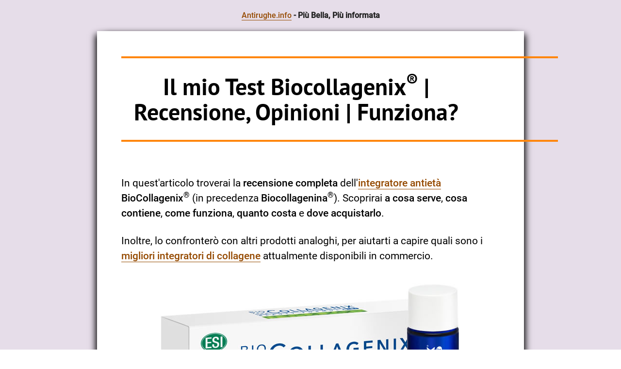

--- FILE ---
content_type: text/html; charset=UTF-8
request_url: https://antirughe.info/integratori-antirughe/biocollagenina.html
body_size: 16719
content:
<!doctype html><html lang="it-IT"><head><meta charset="utf-8"><title>Il mio Test Biocollagenix ® | Recensione, Opinioni | Funziona?</title><meta name="description" content="" /><meta name="viewport" content="width=device-width"><link rel="shortcut icon" href="/favicon/favicon.ico" type="image/x-icon" /><link rel="apple-touch-icon" sizes="57x57" href="/favicon/apple-touch-icon-57x57.png"><link rel="apple-touch-icon" sizes="60x60" href="/favicon/apple-touch-icon-60x60.png"><link rel="apple-touch-icon" sizes="72x72" href="/favicon/apple-touch-icon-72x72.png"><link rel="apple-touch-icon" sizes="76x76" href="/favicon/apple-touch-icon-76x76.png"><link rel="apple-touch-icon" sizes="114x114" href="/favicon/apple-touch-icon-114x114.png"><link rel="apple-touch-icon" sizes="120x120" href="/favicon/apple-touch-icon-120x120.png"><link rel="apple-touch-icon" sizes="144x144" href="/favicon/apple-touch-icon-144x144.png"><link rel="apple-touch-icon" sizes="152x152" href="/favicon/apple-touch-icon-152x152.png"><link rel="apple-touch-icon" sizes="180x180" href="/favicon/apple-touch-icon-180x180.png"><link rel="icon" type="image/png" href="/favicon/favicon-16x16.png" sizes="16x16"><link rel="icon" type="image/png" href="/favicon/favicon-32x32.png" sizes="32x32"><link rel="icon" type="image/png" href="/favicon/favicon-96x96.png" sizes="96x96"><link rel="icon" type="image/png" href="/favicon/android-chrome-192x192.png" sizes="192x192"><meta name="msapplication-square70x70logo" content="/smalltile.png" /><meta name="msapplication-square150x150logo" content="/mediumtile.png" /><meta name="msapplication-wide310x150logo" content="/widetile.png" /><meta name="msapplication-square310x310logo" content="/largetile.png" /><link rel="preload" as="font" href="/fonts/pt-sans-v12-latin-700.woff2" type="font/woff2" crossorigin="anonymous"><link rel="preload" as="font" href="/fonts/roboto-v20-latin-regular.woff2" type="font/woff2" crossorigin="anonymous"><link rel="preload" as="font" href="/fonts/roboto-v20-latin-500.woff2" type="font/woff2" crossorigin="anonymous"><style>@font-face{font-family:'PT Sans';font-style:normal;font-weight:700;font-display:swap;src:url(/fonts/pt-sans-v12-latin-700.woff2) format('woff2'),url(/fonts/pt-sans-v12-latin-700.woff) format('woff'),url(/fonts/pt-sans-v12-latin-700.eot);src:local(''),url(/fonts/pt-sans-v12-latin-700.eot?#iefix) format('embedded-opentype'),url(/fonts/pt-sans-v12-latin-700.ttf) format('truetype'),url(/fonts/pt-sans-v12-latin-700.svg#PTSans) format('svg')}@font-face{font-family:Roboto;font-style:normal;font-weight:400;font-display:swap;src:url(/fonts/roboto-v20-latin-regular.woff2) format('woff2'),url(/fonts/roboto-v20-latin-regular.woff) format('woff'),url(/fonts/roboto-v20-latin-regular.eot);src:local(''),url(/fonts/roboto-v20-latin-regular.eot?#iefix) format('embedded-opentype'),url(/fonts/roboto-v20-latin-regular.ttf) format('truetype'),url(/fonts/roboto-v20-latin-regular.svg#Roboto) format('svg')}@font-face{font-family:Roboto;font-style:italic;font-weight:400;font-display:swap;src:url(/fonts/roboto-v20-latin-italic.woff2) format('woff2'),url(/fonts/roboto-v20-latin-italic.woff) format('woff'),url(/fonts/roboto-v20-latin-italic.eot);src:local(''),url(/fonts/roboto-v20-latin-italic.eot?#iefix) format('embedded-opentype'),url(/fonts/roboto-v20-latin-italic.ttf) format('truetype'),url(/fonts/roboto-v20-latin-italic.svg#Roboto) format('svg')}@font-face{font-family:Roboto;font-style:normal;font-weight:500;font-display:swap;src:url(/fonts/roboto-v20-latin-500.woff2) format('woff2'),url(/fonts/roboto-v20-latin-500.woff) format('woff'),url(/fonts/roboto-v20-latin-500.eot);src:local(''),url(/fonts/roboto-v20-latin-500.eot?#iefix) format('embedded-opentype'),url(/fonts/roboto-v20-latin-500.ttf) format('truetype'),url(/fonts/roboto-v20-latin-500.svg#Roboto) format('svg')}@font-face{font-family:Roboto;font-style:italic;font-weight:500;font-display:swap;src:url(/fonts/roboto-v20-latin-500italic.woff2) format('woff2'),url(/fonts/roboto-v20-latin-500italic.woff) format('woff'),url(/fonts/roboto-v20-latin-500italic.eot);src:local(''),url(/fonts/roboto-v20-latin-500italic.eot?#iefix) format('embedded-opentype'),url(/fonts/roboto-v20-latin-500italic.ttf) format('truetype'),url(/fonts/roboto-v20-latin-500italic.svg#Roboto) format('svg')}
a,abbr,acronym,address,applet,article,aside,audio,b,big,blockquote,body,canvas,caption,center,cite,code,dd,del,details,dfn,div,dl,dt,em,embed,fieldset,figcaption,figure,footer,form,h1,h2,h3,h4,h5,h6,header,hgroup,html,i,iframe,img,ins,kbd,label,legend,li,mark,menu,nav,object,ol,output,p,pre,q,ruby,s,samp,section,small,span,strike,strong,sub,summary,sup,table,tbody,td,tfoot,th,thead,time,tr,tt,u,ul,var,video{margin:0;padding:0;border:0;font-size:100%;font:inherit;vertical-align:baseline}article,aside,details,figcaption,figure,footer,header,hgroup,menu,nav,section{display:block}figcaption{text-align:center;font-size:90%;font-style:italic}body{line-height:1}ol,ul{list-style:none}blockquote,q{quotes:none}blockquote:after,blockquote:before,q:after,q:before{content:'';content:none}.clear{clear:both}body{font-family:Roboto,sans-serif;font-size:21px;line-height:1.5}h1,h2,h3,h4,h5,h6{font-family:'PT Sans',Arial;font-weight:700;padding:30px 0 2px;margin-top:12px;line-height:1.1}h1{font-size:48px;padding:32px 0;border-bottom:#ff860d 4px solid;border-top:#ff860d 4px solid;margin-bottom:70px;width:750px; text-align:center;}h2{font-size:38px;display:inline-block; color:#222}h3{font-size:28px; color:#222} div.evidenza h3+p,div.evidenza h4+p{margin-top:0} div.evidenza h2:first-child,div.evidenza h3:first-child,div.evidenza h4:first-child{padding: 0 0 40px 0;}h2+h3{margin-top:0;}h4{font-size:25px; color:#222}h5{font-size:23px; color:#222}p{display:block;margin:26px 0}br{display:block;margin:30px 0;line-height:50px;content:""} li br{margin:8px 0;line-height:8px;content:""}#container{width:100%;margin:0 auto;overflow:hidden; background-image: linear-gradient(to top, #fdcbf1 0%, #fdcbf1 1%, #e6dee9 100%);}#content{width:780px;margin:20px auto; padding:40px 50px; background-color:#FFF; -webkit-box-shadow: -10px 0px 13px -7px #000000, 10px 0px 13px -7px #000000, 5px 5px 15px 5px rgba(0,0,0,0);
box-shadow: -10px 0px 13px -7px #000000, 10px 0px 13px -7px #000000, 5px 5px 15px 5px rgba(0,0,0,0);}#side{width:360px;float:left}#footer{border-top:#ff860d 4px solid;padding:10px 40px; background:#FFF}.ball{background:#ffb973;height:460px;width:460px;border-radius:50%;display:block;text-align:center;margin:-26px 0 44px -60px;color:#222;font-family:'PT Sans',Arial;font-weight:700;line-height:1.1;position:relative}.ball p{font-size:48px;padding:100px 0 0}.ball a {color:#222;}.ball span{text-transform:uppercase;font-size:24px}section[class*=dv]:before,section[class^=dv]:before{background:#ffb973;height:60px;width:60px;border-radius:50%;display:inline-block;text-align:center;margin:0 18px 8px -80px;line-height:2.8;font-weight:700;font-size:20px}.lst.dv1:before{content:'1'}.lst.dv2:before{content:'2'}.lst.dv3:before{content:'3'}.lst.dv4:before{content:'4'}.lst.dv5:before{content:'5'}.lst.dv6:before{content:'6'}.lst.dv7:before{content:'7'}.lst.dv8:before{content:'8'}.lst.dv9:before{content:'9'}.lst.dv10:before{content:'10'}.lst.dv11:before{content:'11'}.lst.dv12:before{content:'11'}ol,ul{margin:40px 0 40px 30px}ol ol,ul ul{margin:20px 0 20px 22px}ol li,ul li{margin-bottom:16px}ol li::before,ul li::before{content:"\2022";color:#ff9d3c;font-weight:700;display:inline-block;width:1em;margin-left:-1em}div.evidenza{border:#ff9d3c 3px solid;padding:30px;margin:60px 0}img{display:block;max-width:100%;margin:40px auto;height:auto}a,b,strong{font-weight:500}a{color:#954a00;text-decoration:none;border-bottom:#954a00 1px solid; cursor:pointer}div#lista{text-align:left;margin-bottom:30px;margin-top:26px;line-height:1.25;overflow:hidden}div#lista a{display:block;font-size:17px;float:left;border-bottom:#d5e3e4 1px solid;width:47%;padding:8px 0;margin-right:4%;line-height:1.25;color:#636;-moz-box-shadow:none;-webkit-box-shadow:none;box-shadow:none}div#lista a:nth-child(2n+0){margin-right:0}div#lista a:before{content:"• ";color:#ff9d3c;display:block;text-indent:0;padding-right:10px;float:left;border:1px solid #fff}div#lista a:hover{color:#0f0f0f;text-decoration:none}div#lista a:hover:before{color:#000}div#lista a:hover{color:#0f0f0f;text-decoration:none;background:0 0}div#lista a:hover:before{color:#000}.app{display:block;height:100px;width:100px;margin:60px auto 0;border:none}.app:after{color:#43609c;content:"f";display:block;font-family:Facebook Letter Faces,Arial;font-size:60px;font-weight:700}.app:hover:after{color:#333;cursor:pointer}.stickyright{border:#000 2px solid;width:inherit;text-align:center;padding:0 12px}.stickyright p{font-size:28px;font-family:'PT Sans'} .opinione{ display:block; font-size:70%; line-height:1.1; margin-bottom:10px}.sticky{position:fixed;top:0;width:100%}.sticky+.ball{padding-top:60px}#x115{display:none}a.prod:before{height:60px;width:60px;border-radius:50%;display:inline-block;text-align:center;margin:8px 18px 8px -80px;line-height:2.6;font-weight:700;font-size:24px;content:'';position:absolute;background:#ffb973 url(/img/amazon-icon.svg) no-repeat;background-position:center}.prod{border-bottom:#636 2px solid;padding:20px 0;display:block;overflow:hidden;margin-bottom:10px} ul a.prod { margin-bottom:30px} .prod div{background-size:contain!important;background-repeat:no-repeat!important;background-position:center!important;width:20%;margin-right:2.5%;max-width:200px;height:120px;display:inline-block}.prod b{font-size:18px;color:#000;display:inline-block;width:76%;margin-bottom:16px; vertical-align: top;}.prod b:before{display:block;content:"CONSIGLIATO PER TE";font-size:12px;letter-spacing:2px;height:32px;color:#555}.prod span em{display:inline-block;font-size:160%;text-align:center;margin:0 10px 0 22.5%;font-weight:500;font-style:normal;color:#009d4f}.prod span em.offerta{display:inline-block;width:240px;font-weight:500;font-style:normal;background:#ffb973;border:#ff9d3c 1px solid;color:#1f1f1f;margin:-5px 0 0 15px;font-size:16px;padding:6px 10px;text-transform:uppercase}.prod span em.offerta:hover{background-color:#ff9d3c;text-decoration:underline}.prod span i,.prod span i.price{display:none} .prod.offerta {border:none} .prod.offerta b:before{ display:none} #footer{font-size:17px;padding-top:40px}#footer ul{columns:4;-webkit-columns:4;-moz-columns:4;margin-top:20px;margin-bottom:56px;margin-left:16px}#footer ul li{margin-right:6px}#footer strong{margin:32px 0 0;display:block;font-size:22px}#footer a{border:none}#footer span{display:block;padding:20px 40px}#footer div{width:100%;clear:both;float:none}sup{font-size:75%;position:relative;top:-.5em}.collagene{color:#ff2800;}.bt{display:block;margin:20px auto 40px;padding:10px 20px;background:#ffb973;border:#ff9d3c 1px solid;text-transform:uppercase;width:280px;color:#1f1f1f}.bt:hover{background:#ff9d3c}.x115{background:url(/img/x115.png?c=1) no-repeat;background-size:contain;margin:40px 0 40px -60px;width:400px;height:209px;display:block;border:none}
table ul{color:inherit} table ol li, table ul li {background:0 0;border:none;display:list-item;padding:0 0 0 20px;position:static} table ol ol, table ul ul {margin:0 0 0 16px;} table{border-collapse:collapse} table tr{vertical-align:top;color:#0f0f0f}table{border-spacing:0; font-size:90%;margin:46px 0;width:99%} table td,th{border:.05rem solid #ccc;padding:5px;text-align:left;font-size:90%; vertical-align:top} table tr:first-child{border-top:.1rem solid #333;border-bottom:.1rem solid #333} table tr:nth-child(2) td{padding-top:10px} table tr:first-child td{padding-top:8px;padding-bottom:8px} table tr:nth-of-type(even){background:#f2f2f2} table ol, table ul{margin:0} .rwd-video{height:0;padding-bottom:56.25%;margin:35px 0 56px;position:relative;border:#212632 3px solid;border-bottom:#212632 22px solid} div.rwd-video:after{height:12px;width:12px;background-color:#ddd;border-radius:50%;display:inline-block;position:absolute;bottom:-17px;text-align:center;left:50%;margin-left:-6px;content:''}.rwd-video embed,.rwd-video iframe,.rwd-video object{height:100%;left:0;position:absolute;top:0;width:100%} @media only screen and (max-width:1355px){#side{width:330px;float:left}.ball{height:420px;width:420px}h1{width:720px;padding-right:180px}}@media only screen and (max-width:1279px){#side{width:300px;float:left}.ball{height:406px;width:406px}.bt{width:80%}h1{width:680px;padding-right:180px}section[class*=dv]:before,section[class^=dv]:before{height:40px;width:40px;margin:0 12px 8px -58px;line-height:2.5;font-size:18px}.x115{margin:40px 0 40px -40px;width:320px;height:167px;display:block;border:none}}@media only screen and (max-width:1127px){#side{width:300px;float:left}.ball{height:366px;width:366px;margin-left:-30px}.bt{width:80%}h1{width:580px;padding-right:180px}section[class*=dv]:before,section[class^=dv]:before{height:36px;width:36px;margin:0 12px 8px -48px;line-height:2.1;font-size:18px}.x115{margin:40px 0 40px -40px;width:320px;height:167px;display:block;border:none}a.prod:before{display:none}#footer ul{columns:3;-webkit-columns:3;-moz-columns:3}}@media only screen and (max-width:1000px){#side{display:none}#content{width:80%;float:none; padding-top:20px; }h1{width:100%;padding-right:0; margin-top:0; font-size:34px}#footer span{padding:20px 0}#x115{display:block;position:fixed;left:0;bottom:0;width:100%;background:#fff;height:90px;height:120px;border-top:#ff860d 3px solid;z-index:9999}#x115 b{background:url(/img/x115-m.png?c=1) no-repeat;background-size:contain;margin:-32px 20px 0 10px;width:400px;height:148px;display:inline-block;border:none;float:right}#x115 i{display:block;margin:10px 0 0 30px;float:left;font-weight:500}#x115 .bt{display:block;float:left;margin:20px 0 40px 30px;padding:6px 20px;background:#ffb973;border:#ff9d3c 1px solid;text-transform:uppercase;width:280px;color:#1f1f1f;text-align:center;font-size:90%}#x115.bt:hover{background:#ff9d3c}#footer span{margin-bottom:140px}}@media only screen and (max-width:820px){#x115 b{width:320px;height:118px;margin-top:0}#x115 i{font-size:18px}#x115 .bt{width:240px}}@media only screen and (max-width:690px){#content{width:90%; padding-left:4%; padding-right:4%;}section[class*=dv]:before,section[class^=dv]:before{display:none}.prod b{font-size:17px}#footer ul{columns:2;-webkit-columns:2;-moz-columns:2;margin-bottom:36px}#footer{padding:10px 2.5%}div.evidenza{padding:5%;margin:0 -5.5%}.rwd-video{margin:0 -5.5%}#x115{height:100px}#x115 b{width:260px;height:96px;margin:6px}#x115 i{font-size:17px;margin-left:10px}#x115 .bt{width:200px;margin:10px}#footer span{margin-bottom:120px}@media only screen and (max-width:570px){#container{background:#FFF} #content {box-shadow:none; }.prod span em{margin:0 28px 0 0;font-size:120%}.prod div{display:block;width:260px;max-width:none;height:220px;margin:0 auto 10px auto}.prod b:before{display:none}.prod b{display:block;width:100%;max-height:94px;overflow:hidden;text-align:center}.prod span em{margin:10px auto;display:block}.prod span em.offerta{margin:10px auto;display:block}div#lista a{float:none;width:95%}#footer ul{columns:1;-webkit-columns:1;-moz-columns:1;margin-bottom:26px}img, table{width:109%;margin:20px -4%;max-width:108%} table{table-layout: fixed;} table td,th{font-size:85%; font-family:Arial, Helvetica, sans-serif; padding:2px;width:auto;text-align:left;word-wrap: break-word; word-wrap: break-word; }#x115{height:86px}#x115 b{width:200px;height:74px}#x115 i{font-size:17px;margin-left:10px;width:180px}#x115 .bt{width:148px;margin:8px 0 8px 10px;padding:4px 12px;font-size:80%}#x115 span{display:none}#footer span{margin-bottom:100px}}@media only screen and (max-width:413px){#x115{height:66px}#x115 b{width:186px;height:69px;margin:-11px -10px 0 0}#x115 i{font-size:15px;margin:6px 0 0 6px;width:168px}#x115 .bt{width:128px;margin:4px 0 8px 6px;padding:2px 12px;font-size:70%}#x115 span{display:none}#footer span{margin-bottom:80px}}@media only screen and (max-width:350px){#x115 b{width:172px;height:64px}#x115 i{font-size:14px;margin:6px 0 0 6px;width:150px}#x115 .bt{width:120px;font-size:65%}}}</style></head><style> /*
body p, div.evidenza p, div.evidenza, body p strong, ul li, ul, ol li, ol {	font-family:Arial, Helvetica, sans-serif !important; font-size:20px !important
}*/</style><body><div id="container"><aside style="font-weight:700; color:#222; text-align:center; margin:20px 0 0; font-size:16px"><a href="https://www.antirughe.info/">Antirughe.info</a> - Più Bella, Più informata</aside><div id="content"> <h1>Il mio Test Biocollagenix<strong><sup>&reg;</sup></strong> | Recensione, Opinioni | Funziona?</h1> <p>In quest'articolo troverai la <strong>recensione completa</strong> dell'<a href="/integratori-antirughe/integratori-antirughe.html">integratore antietà</a> <strong>BioCollagenix<sup>&reg;</sup></strong> (in precedenza <strong>Biocollagenina<sup>&reg;</sup></strong>). Scoprirai <strong>a cosa serve</strong>, <strong>cosa contiene</strong>, <strong>come funziona</strong>, <strong>quanto costa</strong> e <strong>dove acquistarlo</strong>.</p> <p> Inoltre, lo confronterò con altri prodotti analoghi, per aiutarti a capire	quali <a href="http://www.x115.it/donna/integratore-antirughe.php"><sup></sup></a> sono i <strong><a href="/integratori-antirughe/migliori-integratori-antirughe.html">migliori integratori di collagene</a></strong> attualmente disponibili in commercio.</p><img src="img/biocollagenina.jpg" width="700" height="420" alt="Biocollagenina"><div class="subt"><a class="prod" rel="nofollow" href="https://www.amazon.it/dp/B07MWHQHBP?tag=antirugheinfo-21&linkCode=osi&th=1&psc=1"><div style="background:url(https://m.media-amazon.com/images/I/41BU-i985CL._SL500_.jpg)"></div><span><b>ESI, Biocollagenix, Integratore Alimentare a Base di Collagene Marino Idrolizzato 1000 mg, Dona una Pelle Compatta ed Elasticità al Viso, Integratori Antiage Senza Glutine, 120 Compresse</b><em><i class="price">Prezzo:</i>17,50&euro;</em><em class="offerta">Offerta e Recensioni</em><i> &nbsp; COLLAGENE MARINO IDROLIZZATO: integratore alimentare con collagene marino idrolizzato di tipo I e III altamente purificato in compresse da 1000 mg, contribuisce a restituire tono al viso</i></span><strong></strong></a></div> <h3>Indice Articolo</h3><p> <div id="lista"><nav><a title="Cos'è?" href="#1">Cos'è?</a><a title="Ingredienti" href="#2">Ingredienti</a><a title="Principi attivi" href="#3">Principi attivi</a><a title="Confezione" href="#4">Confezione</a><a title="Modo d'uso" href="#5">Modo d'uso</a><a title="Praticità d'uso" href="#6">Praticità d'uso</a><a title="Gusto" href="#7">Gusto</a><a title="Costi" href="#8">Costi</a><a title="Dove acquistarlo?" href="#9">Dove acquistarlo?</a><a title="Integratori a confronto" href="#10">Integratori a confronto</a><a title="Pregi e Difetti" href="#11">Pregi e Difetti</a><a title="La mia opinione" href="#12">La mia opinione</a></nav></div><a name="1"></a><section class="lst dv1"><h2>Cos'è?</h2><h3>Cos'è BioCollagenix<sup>&reg;</sup> Beauty Drink Formula?</h3><p><a href="https://www.collageneliquido.com/biocollagenina.html">BioCollagenix<sup>&reg;</sup></a> Beauty Drink Formula è un <a href="/integratori-antirughe/integratori-collagene.html"><strong>integratore alimentare di collagene liquido</strong></strong></a> arricchito con <a href="/integratori-antirughe/integratori-acido-ialuronico.html">acido ialuronico</a> e <a href="/integratori-antirughe/integratori-antiossidanti.html">antiossidanti</a>.</p><p> BioCollagenix<sup>&reg;</sup> viene prodotto interamente in Italia dall'azienda <strong>ESI s.p.a.</strong> che da anni si occupa della produzione di integratori alimentari, nutraceutici, dispositivi medici e cosmetici naturali.</p><p> BioCollagenix<sup>&reg;</sup> è indicato per tutti coloro che vogliono prendersi cura della propria pelle, difendendola dall'inesorabile <a href="/rughe/invecchiamento-pelle-rughe.html">invecchiamento</a> a cui tutti andiamo incontro. </p><div class="evidenza"><p>L'uso di BioCollagenix<sup>&reg;</sup> risulta particolarmente indicato in caso eccessiva esposizione solare e nelle persone con pelle particolarmente disidratata. Inoltre, vista la sua composizione, BioCollagenix<sup>&reg;</sup> può essere utile per favorire il benessere di unghie, capelli e articolazioni.</p></div><div style="text-align:center"><a target="_blank" href="https://www.x115.it/donna/integratore-antirughe.php"><video id="video-wrapper-plus4" class="video-bg rigt plus4video" style="width:98%; height:99%; max-width:400px; cursor: pointer; position:relative; max-height:800px; margin:0 auto 20px auto; z-index:999" playsinline autoplay loop muted preload="auto"><source src="/video/plus4.mp4"></video></a><div style="height:4px; margin-top:-5px; background-color:#FFF; width:100; position:relative"></div></div></section><a name="2"></a><section class="lst dv2"><h2>Ingredienti</h2><h3>Cosa contiene BioCollagenix<sup>&reg;</sup>?</h3><p>La lista degli ingredienti presente sulla confezione di BioCollagenix<sup>&reg;</sup> è la seguente:</p><p> </p><p> &quot;Acqua depurata; <strong><a href="/integratori-antirughe/collagene-marino.html">Collagene marino</a> idrolizzato (da Pesce)</strong>; Stabilizzante: Glicerolo; <strong>Acido L-ascorbico (Vitamina C)</strong>; <strong>Mirtillo (<em>Vaccinum myrtillus</em> L.frutti) succo concentrato</strong>; Acidificante: Acido citrico; Aroma naturale; Conservanti: Sorbato di potassio e Benzoato di sodio; <strong>Resveratrolo</strong>; <strong>Sodio ialuronato</strong>; <strong>Solfato di zinco</strong>; Emulsionante: Lecitina di SOIA; Edulcorante: Glicosidi dello steviolo; <strong>Gluconato di rame</strong>.&quot;</p><p>I principi attivi che caratterizzano la formulazione di BioCollagenix<sup>&reg;</sup> sono quelli evidenziati in grassetto. Tutti gli altri ingredienti, invece, sono gli eccipienti. Questi ultimi sono sostanze che non esercitano alcun tipo di attività, ma sono necessarie per veicolare le sostanze attive presenti nell'integratore.</p><p> I principi attivi di BioCollagenix<sup>&reg;</sup> sono elencati anche nella sottostante tabella, nella quale sono riportati i <strong>valori nutrizionali dell'integratore</strong>:</p><br /> <table> <tr> <td><strong>&nbsp;</strong></td> <td><strong>per 1 flaconcino</strong></td> </tr> <tr> <td>Collagene marino idrolizzato</td> <td>5000 mg</td> </tr> <tr> <td>Acido Ialuronico</td> <td>20 mg</td> </tr> <tr> <td><a href="/integratori-antirughe/resveratrolo.html">Resveratrolo</a></td> <td>50 mg</td> </tr> <tr> <td>Mirtillo frutti succo concentrato</td> <td>150 mg</td> </tr> <tr> <td>Vitamina C</td> <td>80 mg</td> </tr> <tr> <td>Zinco</td> <td>1,5 mg</td> </tr> <tr> <td>Rame</td> <td>0,5 mg</td> </tr> </table><a class="prod" rel="nofollow" href="https://www.amazon.it/dp/B07MWHQHBP?tag=antirugheinfo-21&linkCode=osi&th=1&psc=1"><div style="background:url(https://m.media-amazon.com/images/I/41BU-i985CL._SL500_.jpg)"></div><span><b>ESI, Biocollagenix, Integratore Alimentare a Base di Collagene Marino Idrolizzato 1000 mg, Dona una Pelle Compatta ed Elasticità al Viso, Integratori Antiage Senza Glutine, 120 Compresse</b><em><i class="price">Prezzo:</i>17,50&euro;</em><em class="offerta">Offerta e Recensioni</em><i> &nbsp; COLLAGENE MARINO IDROLIZZATO: integratore alimentare con collagene marino idrolizzato di tipo I e III altamente purificato in compresse da 1000 mg, contribuisce a restituire tono al viso</i></span><strong></strong></a></section><a name="3"></a><section class="lst dv3"><h2>Principi attivi</h2><h3>Informazioni dettagliate sui principi attivi caratterizzanti BioCollagenix<sup>&reg;</sup></h3><p>Ora che sappiamo quali ingredienti attivi sono contenuti all'interno di BioCollagenix<sup>&reg;</sup>, vediamo di analizzarne nel dettaglio le proprietà. Così facendo potremo capire come questo integratore può aiutarci a contrastare i segni del tempo.</p><h4>Collagene marino idrolizzato</h4><p>Il collagene è una proteina naturalmente presente nel nostro corpo. In particolare, a livello del <a href="/pelle/derma.html">derma</a> (lo strato cutaneo intermedio), il collagene costituisce l'impalcatura che - insieme alle fibre elastiche e ai glicosamminoglicani - sorregge la nostra pelle.</p><div class="evidenza"> Per esser più precisi, <strong>il collagene conferisce alla cute resistenza e compattezza</strong>.</div><p> Man mano che l'età avanza, la sintesi di nuovo collagene da parte dei <a href="https://www.antirughe.info/pelle/fibroblasti-cutanei.html">fibroblasti</a> diminuisce, mentre quello già formato si degrada sempre più velocemente, favorendo così la perdita di tono e compattezza della pelle e la formazione di rughe e segni del tempo.</p><div class="evidenza"><p>Con l'avanzare dell'età, il <strong>contenuto di collagene diminuisce dell'1% all'anno</strong> (per unità di superficie della superficie cutanea). Questa diminuzione può essere osservata sotto forma di <strong>rughe, allentamento e rilassamento cutaneo</strong><sup> <a href="https://www.ncbi.nlm.nih.gov/pmc/articles/PMC3583892/">1</a></sup> .</p></div> <p> Il collagene contenuto all'interno di BioCollagenix<sup>&reg;</sup> deriva da prodotti ittici (pesce) ed è stato sottoposto a un procedimento chiamato di &quot;idrolisi enzimatica&quot;. Tale processo è necessario per spezzettare la grande molecola di collagene in frammenti più piccoli (<strong>collagene idrolizzato</strong>), in modo tale da consentirne e favorirne l'assorbimento da parte dell'organismo. Difatti, il collagene è una proteina di grandi dimensioni, che risulta essere difficilmente digeribile assorbibile se assunta tale e quale.</p> <p> Il collagene idrolizzato assunto tramite BioCollagenix<sup>&reg;</sup> contribuisce a donare alla pelle nuova compattezza e, allo stesso tempo, stimola la produzione di ulteriori nuove molecole di collagene.</p> <div class="evidenza"> <p>Scopri di più sul collagene, leggendo il nostro approfondimento: <a href="https://www.antirughe.info/integratori-antirughe/collagene-marino.html">Collagene Marino | Funziona? Studi, Proprietà, Benefici</a></p></div><h4>Acido ialuronico</h4><p>L'acido ialuronico appartiene al gruppo dei glicosamminoglicani e, insieme al collagene e alle fibre elastiche, forma l'impalcatura che sorregge la pelle.</p><div class="evidenza"><p> Nel dettaglio, l'acido ialuronico è responsabile dell'idratazione e del turgore cutanei, poiché è capace di legare e trattenere grosse quantità d'acqua.</p></div><p>uttavia, anche in questo caso, con l'avanzare dell'età la sintesi di acido ialuronico diminuisce sempre più, contribuendo alla formazione degli inestetismi del tempo e alla perdita di elasticità e flessibilità della pelle. Per questo motivo, la sua integrazione può essere utile per ripristinare le caratteristiche di una pelle giovane e sana.</p> <div class="evidenza1"> <p>Scopri di più sull'acido ialuronico, leggendo il nostro approfondimento: <a href="/integratori-antirughe/integratori-acido-ialuronico.html">Acido Ialuronico | Funziona? Studi, Proprietà, Benefici</a></p> </div><h4>Vitamina C</h4><p>È una sostanza dalle ben note proprietà antiossidanti, molto utili per contrastare l'azione dannosa dei radicali liberi, specie chimiche altamente reattive che inducono quello che viene definito &quot;stress ossidativo&quot;. Quest'ultimo è in grado di provocare gravi danni alle cellule e alla struttura della nostra pelle, favorendone ed accelerandone l'invecchiamento.</p><p> Oltre a contrastare i radicali liberi, <a href="/antirughe/vitamina-c.html">la vitamina C è implicata nella sintesi di nuovo collagene</a>.</p><h4>Resveratrolo</h4><p>Anche il <a href="/integratori-antirughe/resveratrolo.html">resveratrolo</a> è un ingrediente antiossidante, in grado di proteggere le cellule dall'invecchiamento.</p><h4>Mirtillo</h4><p>Il succo concentrato ottenuto dai frutti di mirtillo è ricco di sostanze dotate di azione antiossidante, che sono capaci di favorire e migliorare il microcircolo cutaneo, proteggendo così la pelle dall'invecchiamento.</p><h4>Zinco e Rame</h4><p>Lo zinco e il rame sono micronutrienti molto importanti per l'intero organismo. Infatti, essi contribuiscono a proteggere le cellule dallo stress ossidativo (benché non siano dotati di vere e proprie proprietà antiossidanti). Inoltre, sia lo zinco che il rame, insieme alla vitamina C, sono coinvolti nella sintesi di nuovo collagene.</p></section><a name="4"></a><section class="lst dv4"><h2>Confezione</h2><p>La confezione di BioCollagenix<sup>&reg;</sup> è piuttosto semplice, ma comunque abbastanza elegante. Al suo interno sono contenuti 10 flaconcini da 30 ml ciascuno, sufficienti per completare 10 giorni di trattamento.</p></section><a name="5"></a><section class="lst dv5"><h2>Modo d'uso</h2><div class="evidenza"> <p>Si consiglia l'assunzione di un flaconcino di BioCollagenix<sup>&reg;</sup> al giorno, preferibilmente la sera, poco prima di coricarsi. Il contenuto del flaconcino può essere assunto tale e quale, oppure diluito in acqua.</p><p> Per ottenere risultati apprezzabili, il produttore consiglia di assumere BioCollagenix<sup>&reg;</sup> in maniera continuativa per almeno uno o due mesi.</p></div></section><a name="6"></a><section class="lst dv6"><h2>Praticità d'uso</h2><p>Grazie al comodo formato in flaconcini, BioCollagenix<sup>&reg;</sup> è un integratore decisamente pratico da assumere, poiché è pronto da bere e non necessita di essere disciolto in acqua (a meno che non siamo noi a volerlo).</p></section><a name="7"></a><section class="lst dv7"><h2>Gusto</h2><p>BioCollagenix<sup>&reg;</sup> viene proposto al gusto di guava, un frutto tipico del centro America. In verità, il sapore non è proprio dei migliori, è molto dolce - forse anche un po' stucchevole - con una punta di acidulo, ma diverse persone potrebbero comunque trovarlo piacevole.</p><p> Ad ogni modo, il sapore non ottimale è una caratteristica piuttosto comune agli integratori di collagene liquido come BioCollagenix<sup>&reg;</sup>.</p></section><a name="8"></a><section class="lst dv8"><h2>Prezzo</h2><p>BioCollagenix<sup>&reg;</sup> ha un prezzo di listino di 41,90 euro. Tuttavia, online è possibile trovare interessanti offerte grazie alle quali lo si può acquistare a prezzi inferiori.</p></section><a name="9"></a><section class="lst dv9"><h2>Dove acquistarlo?</h2><p>BioCollagenix<sup>&reg;</sup> è reperibile sia nelle farmacie, parafarmacie ed erboristerie fisiche, sia online. In particolare, online è possibile trovarlo sia su Amazon che in diversi siti di farmacie e parafarmacie.</p><div class="evidenza"><h3 style="text-align:center">Offerte BioCollagenix su Amazon</h3><a class="prod" rel="nofollow" href="https://www.amazon.it/dp/B07MWHQHBP?tag=antirugheinfo-21&linkCode=osi&th=1&psc=1"><div style="background:url(https://m.media-amazon.com/images/I/41BU-i985CL._SL500_.jpg)"></div><span><b>ESI, Biocollagenix, Integratore Alimentare a Base di Collagene Marino Idrolizzato 1000 mg, Dona una Pelle Compatta ed Elasticità al Viso, Integratori Antiage Senza Glutine, 120 Compresse</b><em><i class="price">Prezzo:</i>17,50&euro;</em><em class="offerta">Offerta e Recensioni</em><i> &nbsp; COLLAGENE MARINO IDROLIZZATO: integratore alimentare con collagene marino idrolizzato di tipo I e III altamente purificato in compresse da 1000 mg, contribuisce a restituire tono al viso</i></span><strong></strong></a><a class="prod" rel="nofollow" href="https://www.amazon.it/dp/B07G14YDQC?tag=antirugheinfo-21&linkCode=osi&th=1&psc=1"><div style="background:url(https://m.media-amazon.com/images/I/31IETE0pRAL._SL500_.jpg)"></div><span><b>2 x Biocollagenina 10 drink da 30 ml - Integratore di Collagene per la Pelle</b><em><i class="price">Prezzo:</i>46,20&euro;</em><em class="offerta">Offerta e Recensioni</em><i> &nbsp; Integratore naturale per mantenere la pelle giovane e luminosa.</i></span><strong></strong></a><a class="prod" rel="nofollow" href="https://www.amazon.it/dp/B01LWMOYYY?tag=antirugheinfo-21&linkCode=osi&th=1&psc=1"><div style="background:url(https://m.media-amazon.com/images/I/41v+m-vV0nL._SL500_.jpg)"></div><span><b>ESI, Biocollagenix Collagene da Bere, Integratore Alimentare a Base di Collagene Marino Idrolizzato, Vitamina C e Zinco, Dona una Pelle Compatta e Contrasta le Rughe, Integratori Antiage, 10 Drink</b><em><i class="price">Prezzo:</i>19,99&euro;</em><em class="offerta">Offerta e Recensioni</em><i> &nbsp; COLLAGENE DA BERE: integratore alimentare da bere con Collagene Marino Idrolizzato tipo I e III (5000 mg per drink), vitamina C e zinco, per contrastare inestetismi della pelle come rughe, screpolature e perdita di colorito</i></span><strong></strong></a></div></section><a name="10"></a><section class="lst dv10"><h2>Integratori a confronto</h2><p>Ora che conosciamo tutte le caratteristiche principali di BioCollagenix<sup>&reg;</sup>, passiamo finalmente al confronto con altri integratori analoghi attualmente presenti sul mercato.</p><p> Per facilitare il confronto tra i diversi prodotti abbiamo creato la sottostante tabella, nella quale vengono comparate le principali caratteristiche (prezzo, formato, ecc.) e gli ingredienti attivi di ciascun integratore:</p><br /><table> <tr> <td width="200">&nbsp;</td> <td width="29">&nbsp;</td> <td width="103"><strong>BioCollagenix<sup>&reg;</sup></strong></td> <td width="87"><strong><a href="https://www.collageneliquido.com/pure-gold-collagen.html">Gold Collagen</a><sup>&reg;</sup></strong></td> <td width="184"><strong><a href="http://www.x115.it/donna/integratore-antirughe.php">X115<sup><sup>&reg;</sup></sup>+Plus<sup class="collagene">4</sup> FISH</a></strong></td> <td width="166"><strong><a href="http://www.x115.it/donna/integratore-antirughe.php">X115<sup><sup>&reg;</sup></sup>+Plus<sup class="collagene">4</sup></a></strong></td> </tr> <tr> <td>Prezzo di listino</td> <td>Euro</td> <td>41,90</td> <td>49,44</td> <td>74</td> <td>76</td> </tr> <tr> <td>Giorni di Trattamento</td> <td>Euro</td> <td>10</td> <td>10</td> <td>15</td> <td>15</td> </tr> <tr> <td>Costo per giorno di trattamento</td> <td>Euro</td> <td>4,19</td> <td>4,94</td> <td>4,9 / 3,9*</td> <td>5,06 / 4*</td> </tr> <tr> <td>Formato</td> <td>&nbsp;</td> <td>Flaconcini</td> <td>Flaconcini</td> <td>Flaconcini Day Bifasici + Bustine Night</td> <td>Flaconcini Day Bifasici + Bustine Night</td> </tr> <tr> <td colspan="6"><strong>Principi attivi</strong></td> </tr> <tr> <td>Collagene idrolizzato totale</td> <td>mg</td> <td bgcolor="#C6E3C3">5.000</td> <td bgcolor="#C6E3C3">5.000</td> <td bgcolor="#C6E3C3">5.000</td> <td bgcolor="#C6E3C3">5.000</td> </tr> <tr> <td>di cui ollagene di pesce idrolizzato</td> <td>mg</td> <td bgcolor="#C6E3C3">5.000</td> <td bgcolor="#C6E3C3">5000</td> <td bgcolor="#C6E3C3">5000</td> <td>2.500</td> </tr> <tr> <td>di cui ollagene bovino idrolizzato</td> <td>mg</td> <td>Non presente</td> <td>Non presente</td> <td>Non presente</td> <td bgcolor="#C6E3C3">1.500</td> </tr> <tr> <td>di cui ollagene di pollo idrolizzato</td> <td>mg</td> <td>Non presente</td> <td>Non presente</td> <td>Non presente</td> <td bgcolor="#C6E3C3">1.000</td> </tr> <tr> <td>Acido ortosalicilico (silicio altamente biodisponibile), da collagene di pesce Prosagen Si <sup>&reg;</sup></td> <td>mg</td> <td>Non presente</td> <td>Non presente</td> <td >Non presente</td> <td bgcolor="#C6E3C3">6</td> </tr> <tr> <td>Acido ialuronico</td> <td>mg</td> <td>20</td> <td>20</td> <td >110</td> <td bgcolor="#C6E3C3">120</td> </tr> <tr> <td>Condroitina solfato</td> <td>mg</td> <td>Non presente</td> <td>Non presente</td> <td>Non presente</td> <td bgcolor="#C6E3C3">120</td> </tr> <tr> <td>Ceramidi (fitoceramidi da complesso lipidico di grano)</td> <td>mg</td> <td>Non presente</td> <td>Non presente</td> <td bgcolor="#C6E3C3">5</td> <td bgcolor="#C6E3C3">5</td> </tr> <tr> <td>Vitamina C</td> <td>mg</td> <td>80</td> <td>80</td> <td bgcolor="#C6E3C3">300</td> <td bgcolor="#C6E3C3">300</td> </tr> <tr> <td>Resveratrolo</td> <td>mg</td> <td>50</td> <td>Non presente</td> <td bgcolor="#C6E3C3">147</td> <td bgcolor="#C6E3C3">147</td> </tr> <tr> <td>Polifenoli da Cacao</td> <td>mg</td> <td>Non presente</td> <td>Non presente</td> <td bgcolor="#C6E3C3">12</td> <td bgcolor="#C6E3C3">12</td> </tr> <tr> <td>Polifenoli da Olivo</td> <td>mg</td> <td>Non presente</td> <td>Non presente</td> <td bgcolor="#C6E3C3">0,96 (come Oleuropeina)</td> <td bgcolor="#C6E3C3">0,96 (come Oleuropeina)</td> </tr> <tr> <td>Acido ellagico (da <a href="/integratori-antirughe/melograno.html">melograno</a>)</td> <td>mg</td> <td>Non presente</td> <td>Non presente</td> <td bgcolor="#C6E3C3">5</td> <td bgcolor="#C6E3C3">5</td> </tr> <tr> <td><a href="/integratori-antirughe/astaxantina.html">Astaxantina</a></td> <td>mg</td> <td>Non presente</td> <td>Non presente</td> <td bgcolor="#C6E3C3">1</td> <td bgcolor="#C6E3C3">1</td> </tr> <tr> <td><a href="/antirughe/vitamina-e.html">Vitamina E</a></td> <td>mg</td> <td>Non presente</td> <td>6</td> <td bgcolor="#C6E3C3">15</td> <td bgcolor="#C6E3C3">15</td> </tr> <tr> <td>Biotina</td> <td>mcg</td> <td>Non presente</td> <td>50</td> <td bgcolor="#C6E3C3">100</td> <td bgcolor="#C6E3C3">100</td> </tr> <tr> <td>Vitamina B6</td> <td>mg</td> <td>Non presente</td> <td>1,4</td> <td bgcolor="#C6E3C3">2</td> <td bgcolor="#C6E3C3">2</td> </tr> <tr> <td>Zinco</td> <td>mg</td> <td>1,50</td> <td>1,50</td> <td bgcolor="#C6E3C3">5</td> <td bgcolor="#C6E3C3">5</td> </tr> <tr> <td>Rame</td> <td>mg</td> <td>0,50</td> <td>0,15</td> <td bgcolor="#C6E3C3">2</td> <td bgcolor="#C6E3C3">2</td> </tr> <tr> <td>Echinacoside da <em><a href="/integratori-antirughe/echinacea.html">Echinacea angustifolia</a></em></td> <td>mg</td> <td>Non presente</td> <td>Non presente</td> <td bgcolor="#C6E3C3">3,2</td> <td bgcolor="#C6E3C3">3,2</td> </tr> <tr> <td>Derivati triterpenici da<em> Centella asiatica</em></td> <td>mg</td> <td>Non presente</td> <td>Non presente</td> <td bgcolor="#C6E3C3">30</td> <td bgcolor="#C6E3C3">30</td> </tr> <tr> <td>Acido alfa-lipoico</td> <td>mg</td> <td>Non presente</td> <td>Non presente</td> <td>12,5</td> <td>12,5</td> </tr> <tr> <td>Olio di borragine</td> <td>mg</td> <td>Non presente</td> <td bgcolor="#C6E3C3">15</td> <td>Non presente</td> <td>Non presente</td> </tr> <tr> <td>Mirtillo</td> <td>mg</td> <td bgcolor="#C6E3C3">150</td> <td>Non presente</td> <td>Non presente</td> <td>Non presente</td> </tr> <tr> <td>Piperina</td> <td>mg</td> <td>Non presente</td> <td bgcolor="#C6E3C3">1</td> <td>Non presente</td> <td>Non presente</td> </tr> <tr> <td>Coenzima Q10</td> <td>mg</td> <td>Non presente</td> <td>Non presente</td> <td bgcolor="#C6E3C3">12,5</td> <td bgcolor="#C6E3C3">12,5</td> </tr> <tr> <td>Acido folico</td> <td>mcg</td> <td>Non presente</td> <td>Non presente</td> <td bgcolor="#C6E3C3">100</td> <td bgcolor="#C6E3C3">100</td> </tr> <tr> <td>Vitamina D3</td> <td>mcg</td> <td>Non presente</td> <td>Non presente</td> <td bgcolor="#C6E3C3">2</td> <td bgcolor="#C6E3C3">2</td> </tr> <tr> <td>Bacillus subtilis natto (probiotico), di cui spore</td> <td>mld</td> <td>Non presente</td> <td>Non presente</td> <td bgcolor="#C6E3C3">1,25</td> <td bgcolor="#C6E3C3">1,25</td> </tr> <tr> <td>Bacillus coagulans (probiotico), di cui spore</td> <td>mld</td> <td>Non presente</td> <td>Non presente</td> <td bgcolor="#C6E3C3">0,25</td> <td bgcolor="#C6E3C3">0,25</td> </tr> <tr> <td colspan="6">* costo calcolato togliendo il valore commerciale della crema antirughe omaggio contenuta nel cofanetto X115+PLUS</td> </tr></table><br /> <p>Nonostante la buona quantità di collagene contenuta all'interno di BioCollagenix<sup>&reg;</sup>, <strong>appare subito chiaro quanto i prodotti proposti da X115<sup>&reg;</sup> siano superiori in fatto di composizione quali- e quantitativa</strong>.</p> <p> BioCollagenix<sup>&reg;</sup> contiene le stesse quantità di collagene: ben 5 grammi per flaconcino, al pari di X115<sup><sup>&reg;</sup></sup>+Plus<sup class="collagene">2</sup> e Collagen Gold. <br> Tuttavia, contiene meno acido ialuronico e sostanze antiossidanti <strong> rispetto agli integratori X115<sup>&reg;</sup></strong>.</p> <p>Oltre a questo, <strong>BioCollagenix<sup>&reg;</sup> non contiene principi attivi che siano capaci di stimolare l'attività dei <a href="/pelle/fibroblasti-cutanei.html">fibroblasti</a></strong> (le cellule del derma responsabili della sintesi di collagene, fibre elastiche e glicosamminoglicani). Ingredienti che, invece, sono contenuti all'interno di X115<sup><sup>&reg;</sup></sup>+Plus<sup class="collagene">2</sup> (estratti di echinacea e centella).</p> <p>Inoltre il prodotto X115<sup>&reg;</sup>+Plus si avvantaggia per altre due caratteristiche importanti:</p> <ul> <li>è l'unico integratore a proporre la doppia formula &quot;Day &amp; Night&quot;. <ul> <li>Di giorno la pelle è maggiormente esposta ai fattori pro-ossidanti (come raggi solari, inquinanti e radicali liberi prodotti dal metabolismo corporeo); gli attivi dei Flaconcini Day sostengono le difese antiossidanti cutanee<br> </li> <li>Durante il riposo notturno, si attivano i processi rigenerativi della pelle; le Bustine Night apportano collagene, acido ialuronico e altri nutrienti utili per l'azione nutriente, biostimolante sulla sintesi di collagene, e ristrutturante. </li> </ul> </li> <li>i flaconcini Day adottano una particolare tecnologia, per cui il tappo serbatoio contiene 6 Complessi Antiossidanti Puri e Biologicamente Attivi, protetti dall'ossidazione fino al momento dell'uso.<br> Avvitando fino in fondo il tappo serbatoio, i complessi antiossidanti si attivano integrandosi con gli estratti erboristici contenuti nell'ampolla sottostante.<br> Il meccanismo è illustrato nel seguente video. </li> </ul> <div class="rwd-video"><iframe style="margin:0 auto; display:block;text-align:center" width="560" height="315" src="https://www.youtube.com/embed/Kc4Vk06fclI?rel=0" frameborder="0" allowfullscreen=""></iframe></div> <a class="prod" rel="nofollow" href="https://www.amazon.it/dp/B0F4NF2VN3?tag=antirugheinfo-21&linkCode=osi&th=1&psc=1"><div style="background:url(https://m.media-amazon.com/images/I/41M74hTnj4L._SL500_.jpg)"></div><span><b>X115+PLUS 4 FISH | Collagene + Acido Ialuronico | Integratore per la Pelle Con Ceramidi, Probiotici, Polifenoli, Vitamine e Antiossidanti | Doppia formula Day & Night | 15 Flaconcini + 15 Bustine</b><em><i class="price">Prezzo:</i>74,20&euro;</em><em class="offerta">Offerta e Recensioni</em><i> &nbsp; ? INTEGRATORE ANTIRUGHE - antietà per la bellezza della pelle. ? NUOVA FORMULA 2025: Gusto e Solobulità migliorati. Nuovi ingredienti attivi</i></span><strong></strong></a> <h4>Le pagelle</h4><p>Dal momento che ho avuto modo di testare tutti gli integratori sopra confrontati, penso di poter essere in grado di esprimere un giudizio in merito ad alcuni parametri per me fondamentali nel valutare quali sono i migliori integratori antietà attualmente disponibili sul mercato.</p><p> A tal proposito, ho pensato di creare una sorta di pagella per ciascun integratore, assegnando un voto da 1 a 4 per ciascuna delle voci elencate, con il seguente significato:</p><ul> <li>Voto 1 = Non Sufficiente</li> <li>Voto 2 = Sufficiente</li> <li>Voto 3 = Buono</li> <li>Voto 4 = Ottimo</li></ul><p>Ecco, quindi, le mie valutazioni:</p><br /> <table> <tr> <td><strong>Caratteristiche</strong></td> <td><strong>BioCollagenix<sup>&reg;</sup></strong><strong> </strong></td> <td><strong>Gold Collagen<sup>&reg;</sup></strong><strong> </strong></td> <td><strong>X115<sup><sup>&reg;</sup></sup>+Plus<sup class="collagene">2</sup></strong></td> <td><strong>X115<sup>&reg;</sup>Primary</strong></td> </tr> <tr> <td>Reperibilità</td> <td bgcolor="#C6E3C3">4</td> <td bgcolor="#C6E3C3">4</td> <td bgcolor="#C6E3C3">4</td> <td bgcolor="#C6E3C3">4</td> </tr> <tr> <td rowspan="2">Praticità d'uso</td> <td bgcolor="#C6E3C3" rowspan="2">4</td> <td bgcolor="#C6E3C3" rowspan="2">4</td> <td bgcolor="#C6E3C3">Flaconcini Day: 4</td> <td rowspan="2">3</td> </tr> <tr> <td>Bustine Night: 2</td> </tr> <tr> <td>Gusto e Sapore</td> <td>3</td> <td>3/4</td> <td>3/4</td> <td bgcolor="#C6E3C3">4</td> </tr> <tr> <td>Ricchezza di sostanze attive</td> <td>3</td> <td>3</td> <td bgcolor="#C6E3C3">4</td> <td bgcolor="#C6E3C3">4</td> </tr> <tr> <td>Rapporto Qualità/Prezzo</td> <td>2/3</td> <td>2/3</td> <td bgcolor="#C6E3C3">4</td> <td bgcolor="#C6E3C3">4</td> </tr> </table><br /><p>Naturalmente, anche le mie pagelle confermano la superiorità che, a mio avviso, dev'essere obiettivamente riconosciuta agli integratori X115<sup>&reg;</sup>.</p><p> Ad ogni modo, ritengo che BioCollagenix<sup>&reg;</sup> rimanga comunque un buon prodotto. Difatti, il comodo formato in flaconcini pronti da bere ha fatto sì che questo integratore guadagnasse il massimo del punteggio.</p><div class="evidenza"><p> Per quanto riguarda la ricchezza di sostanze attive, BioCollagenix<sup>&reg;</sup> ottiene un voto più che sufficiente, benché in questo caso il massimo dei voti sia stato raggiunto solo dagli integratori X115<sup>&reg;</sup>.</p></div> <a class="prod" rel="nofollow" href="https://www.amazon.it/dp/B0F4NF2VN3?tag=antirugheinfo-21&linkCode=osi&th=1&psc=1"><div style="background:url(https://m.media-amazon.com/images/I/41M74hTnj4L._SL500_.jpg)"></div><span><b>X115+PLUS 4 FISH | Collagene + Acido Ialuronico | Integratore per la Pelle Con Ceramidi, Probiotici, Polifenoli, Vitamine e Antiossidanti | Doppia formula Day & Night | 15 Flaconcini + 15 Bustine</b><em><i class="price">Prezzo:</i>74,20&euro;</em><em class="offerta">Offerta e Recensioni</em><i> &nbsp; ? INTEGRATORE ANTIRUGHE - antietà per la bellezza della pelle. ? NUOVA FORMULA 2025: Gusto e Solobulità migliorati. Nuovi ingredienti attivi</i></span><strong></strong></a><p> Il rapporto qualità/prezzo di BioCollagenix<sup>&reg;</sup>, invece, lo ritengo discreto, poiché - nonostante l'elevata quantità di collagene contenuta - credo che un prezzo di listino di 39 euro per dieci giorni di trattamento sia un po' troppo alto. Ad ogni modo, fortunatamente, online lo si può trovare a prezzi molto più convenienti.</p><p> Infine, per quanto riguarda il gusto, anche se il sapore non è perfetto, rimane comunque migliore rispetto a quello di altri integratori simili. In ogni caso, il gusto è un parametro la cui valutazione è strettamente individuale e può cambiare da persona a persona.</p></section><a name="11"></a><section class="lst dv11"><h2>Pregi e Difetti</h2><h3>Punti di forza di BioCollagenix<sup>&reg;</sup></h3><ul> <li>Alto contenuto di collagene (5 grammi per flaconcino).</li> <li>Contiene acido ialuronico e sostanze antiossidanti.</li> <li>Non contiene aromi artificiali, coloranti artificiali, alcol, lattosio, OGM e zuccheri aggiunti.</li> <li>Senza glutine.</li> <li>Estremamente pratico grazie al formato in flaconcini pronti da bere.</li> <li>Facilmente reperibile in farmacie, parafarmacie ed erboristerie fisiche, oltre che online.</li></ul><h3>Aspetti migliorabili di BioCollagenix<sup>&reg;</sup></h3><ul> <li>Non contiene principi attivi di derivazione erboristica in grado di stimolare la sintesi di nuovo collagene, nuove fibre elastiche e nuovi glicosamminoglicani.</li> <li>Contiene acido ialuronico e ingredienti antiossidanti in concentrazioni relativamente basse.</li> <li>Contiene conservanti come il potassio sorbato e il benzoato di sodio.</li> <li>Il succo concentrato di mirtillo può macchiare i denti e la lingua.</li> <li>La concentrazione degli antiossidanti naturalmente presenti nel succo concentrato di mirtillo non è specificata.</li> <li>Il prezzo a mio parere, è un po' troppo elevato in proporzione agli ingredienti attivi contenuti.</li> <li>Il gusto potrebbe essere migliorato, ma naturalmente questo fattore è molto soggettivo.</li></ul><p><strong>IMPORTANTE!</strong></p><p> Poiché BioCollagenix<sup>&reg;</sup> contiene collagene di origine marina, <strong>il suo impiego non è adatto a persone vegetariane o vegane</strong>.</p><p> Inoltre, poiché - oltre al collagene derivante da <strong>pesce</strong> - il prodotto contiene anche derivati della <strong>soia</strong>, il suo impiego è <strong>controindicato</strong> nei soggetti con <strong>allergia</strong> a questi prodotti, ai <strong>molluschi</strong> e ai <strong>crostacei</strong>.</p><p> Infine, prima di assumere BioCollagenix<sup>&reg;</sup>, è necessario chiedere il consiglio del proprio medico se si è affetti da particolari patologie, se si è in gravidanza, se si sta allattando e/o se si è in terapia con qualsiasi tipo di farmaco.</p></section><a name="12"></a><section class="lst dv12"><h2>La mia opinione</h2><p>Ho avuto la possibilità di provare BioCollagenix<sup>&reg;</sup> per un periodo di due mesi, esattamente come consigliato dal produttore.</p><p> In realtà, ero un po' scettica circa la sua reale efficacia, ma - almeno in parte - mi sono dovuta ricredere. Infatti, già dopo il primo mese di trattamento ho notato un aumento dell'idratazione e un miglioramento nel colorito della mia pelle, precedentemente spenta, &quot;ingrigita&quot;, e secca.</p><p> Al termine del trattamento, poi, la pelle mi è parsa più morbida e compatta e il mio viso ha ritrovato l'aspetto luminoso di un tempo.</p><p> Di contro, purtroppo, non ho notato alcun cambiamento per quanto riguarda le linee d'espressione e le piccole rughette sul mio volto che sono rimaste esattamente dov'erano senza la minima intenzione di volersi appianare.</p><p> In conclusione, ritengo che BioCollagenix<sup>&reg;</sup> sia un buon prodotto, poiché ha saputo ridare alla mia pelle quella luminosità e quell'idratazione perdute con l'inesorabile avanzare del tempo. Da questo punto di vista, mi sento di poter dire che BioCollagenina<sup>&reg;</sup> e Pure Gold Collagen<sup>&reg;</sup>, in un certo senso, si equivalgono.</p><br /><a class="prod" rel="nofollow" href="https://www.amazon.it/dp/B0F4NF2VN3?tag=antirugheinfo-21&linkCode=osi&th=1&psc=1"><div style="background:url(https://m.media-amazon.com/images/I/41M74hTnj4L._SL500_.jpg)"></div><span><b>X115+PLUS 4 FISH | Collagene + Acido Ialuronico | Integratore per la Pelle Con Ceramidi, Probiotici, Polifenoli, Vitamine e Antiossidanti | Doppia formula Day & Night | 15 Flaconcini + 15 Bustine</b><em><i class="price">Prezzo:</i>74,20&euro;</em><em class="offerta">Offerta e Recensioni</em><i> &nbsp; ? INTEGRATORE ANTIRUGHE - antietà per la bellezza della pelle. ? NUOVA FORMULA 2025: Gusto e Solobulità migliorati. Nuovi ingredienti attivi</i></span><strong></strong></a><a class="prod" rel="nofollow" href="https://www.amazon.it/dp/B09XJMG2MQ?tag=antirugheinfo-21&linkCode=osi&th=1&psc=1"><div style="background:url(https://m.media-amazon.com/images/I/41qa8JFSfWL._SL500_.jpg)"></div><span><b>X115+Plus 3 | Integratore Pelle e Articolazioni | 3 Tipi di Collagene Idrolizzato (5g) + Acido Ialuronico (200mg) + 18 Ingredienti Attivi | 15 Flaconcini + 15 Bustine</b><em><i class="price">Prezzo:</i>74,00&euro;</em><em class="offerta">Offerta e Recensioni</em><i> &nbsp; ? NUOVA FORMULA 2022: Con 3 Fonti di Collagene Idrolizzato certificate a Elevata Biodisponibilità (da Pesce Peptan F, da Bovino Verisol B, da pollo Biocell Collagen). Sapore e Solubilità Migliorati. Con 200 mg di Acido Ialuronico per bustina e Condroitin Solfato.</i></span><strong></strong></a><br /><h2>Articoli Correlati</h2><script async src="https://pagead2.googlesyndication.com/pagead/js/adsbygoogle.js?client=ca-pub-9655761276039577" crossorigin="anonymous"></script><ins class="adsbygoogle" style="display:block" data-ad-format="autorelaxed" data-ad-client="ca-pub-9655761276039577" data-ad-slot="4285363048"></ins><script> (adsbygoogle = window.adsbygoogle || []).push({});</script><br /><a class="prod" rel="nofollow" href="https://www.amazon.it/dp/B0F4NF2VN3?tag=antirugheinfo-21&linkCode=osi&th=1&psc=1"><div style="background:url(https://m.media-amazon.com/images/I/41M74hTnj4L._SL500_.jpg)"></div><span><b>X115+PLUS 4 FISH | Collagene + Acido Ialuronico | Integratore per la Pelle Con Ceramidi, Probiotici, Polifenoli, Vitamine e Antiossidanti | Doppia formula Day & Night | 15 Flaconcini + 15 Bustine</b><em><i class="price">Prezzo:</i>74,20&euro;</em><em class="offerta">Offerta e Recensioni</em><i> &nbsp; ? INTEGRATORE ANTIRUGHE - antietà per la bellezza della pelle. ? NUOVA FORMULA 2025: Gusto e Solobulità migliorati. Nuovi ingredienti attivi</i></span><strong></strong></a></div><div id="x115"><b></b><em><i>Miglior<span> Trattamento</span> Antirughe 2025</i><a class="bt" href="https://www.x115.it/donna/" title="Antirughe X115" target="_blank" rel="noopener">Scopri di più</a></em></div><!--<div id="side"><div class="ball"><p><a href="/" title="Antirughe - Homepage">Antirughe.info</a></p> <span>pi&ugrave; bella, più informata</span><a class="app" href="https://www.facebook.com/sharer/sharer.php?u=https://antirughe.info/integratori-antirughe/biocollagenina.html"></a></div><div class="stickyright"><p><strong>Miglior Trattamento Antirughe 2025*</strong></p><span>X115<sup>&reg;</sup> New Generation Skin Care</span><a class="x115" href="https://www.x115.it/donna/" title="trattamento antirughe" ></a><a class="bt" href="https://www.x115.it/donna/" title="trattamento antirughe" target="_blank" rel="noopener">Scopri di più</a><span class="opinione">* In base all'analisi della redazione di antirughe.info e alle opinioni delle lettrici</span></div></div>--><div class="clear"></div><div class="stocky-stopper"></div><div id="footer"><strong>INTEGRATORI ANTIRUGHE</strong><ul><li><a href="/integratori-antirughe/astaxantina.html">Astaxantina</a></li><li><a href="/integratori-antirughe/collagene-marino.html">Collagene Marino</a></li><li><a href="/integratori-antirughe/centella.html">Centella Asiatica</a></li><li><a href="/integratori-antirughe/chaga.html">Chaga</a></li><li><a href="/integratori-antirughe/curcuma-curcumina.html">Curcuma e Curcumina</a></li><li><a href="/integratori-antirughe/echinacea.html">Echinacea</a></li><li><a href="/integratori-antirughe/integratori-antirughe.html">Integratori antirughe</a></li><li><a href="/integratori-antirughe/integratori-collagene.html">Integratori di collagene</a></li><li><a href="/integratori-antirughe/integratori-acido-ialuronico.html">Integratori di acido ialuronico</a></li><li><a href="/integratori-antirughe/integratori-antiossidanti.html">Integratori antiossidanti</a></li><li><a href="/integratori-antirughe/migliori-integratori-antirughe.html">Migliori Integratori Antirughe 2025</a></li><li><a href="/integratori-antirughe/melograno.html">Melograno</a></li><li><a href="/integratori-antirughe/biocollagenina.html">Recensione Biocollagenix</a></li><li><a href="/integratori-antirughe/solgar-estetic-formula.html">Recensione Solgar Estetic Formula</a></li><li><a href="/integratori-antirughe/swisse-capelli-pelle-unghie.html">Recensione Swisse Capelli Pelle e Unghie</a></li><li><a href="/integratori-antirughe/swisse-bellezza-della-pelle.html">Recensione Swisse Bellezza della Pelle</a></li><li><a href="/integratori-antirughe/x115-primary.html">Recensione X115<sup>&reg;</sup> Primary<sup class="collagene">2</sup></a></li><li><a href="/integratori-antirughe/resveratrolo.html">Resveratrolo</a></li><li><a href="../integratori-antirughe/vitamina-c.html">Vitamina C</a></li></ul><strong>CREME ANTIRUGHE</strong><ul><li><a href="/antirughe/creme-antirughe.html">Creme Antirughe</a></li><li><a href="/antirughe/creme-acido-ialuronico.html">Creme all'Acido Ialuronico</a></li><li><a href="/antirughe/creme-bava-di-lumaca.html">Creme alla Bava di Lumaca</a></li><li><a href="/antirughe/creme-macchie-cutanee.html">Creme per Macchie Cutanee</a></li><li><a href="/antirughe/crema-corpo.html">Creme per il Corpo</a></li><li><a href="/antirughe/creme-idratanti.html">Creme Idratanti Viso</a></li><li><a href="/antirughe/creme-antirughe-giorno.html">Creme Antirughe Giorno</a></li><li><a href="/antirughe/creme-antirughe-notte.html">Creme Antirughe Notte</a></li><li><a href="/antirughe/creme-botulino.html">Creme al Botulino</a></li><li><a href="/antirughe/crema-coenzimaq10.html">Crema al Coenzima Q10</a></li><li><a href="/antirughe/peeling-antirughe.html">Peeling Antirughe</a></li><li><a href="/antirughe/creme-antirughe-pelle-matura.html">Creme Antirughe per Pelli Mature</a></li><li><a href="/antirughe/creme-antirughe-uomo.html">Creme Antirughe Uomo</a></li><li><a href="/antirughe/migliori-creme-antirughe.html">Migliori Creme Antirughe</a></li><li><a href="/antirughe/migliori-creme-antirughe-2018.html">Migliori Creme Antirughe 2025</a></li><li><a href="/antirughe/migliori-creme-antirughe-quali-sono.html">Migliori Antirughe - Quali Sono</a></li><li><a href="/antirughe/connettivina-rughe.html">Connettivina contro le Rughe</a></li><li><a href="/antirughe/vitamina-a.html">Vitamina A per la Pelle</a> </li><li><a href="/antirughe/vitamina-c.html">Vitamina C per la Pelle</a></li><li><a href="/antirughe/vitamina-e.html">Vitamina E per la Pelle</a></li><li><a href="/antirughe/tretinoina.html">Tretinoina</a></li><li><a href="/antirughe/acido-retinoico.html">Acido Retinoico</a></li><li><a href="/antirughe/gaba.html">GABA (Acido Gamma Aminobutirrico)</a></li></ul><strong>SIERI ANTIRUGHE</strong><ul><li><a href="/antirughe/sieri-antirughe.html">Sieri Antirughe</a></li><li><a href="/antirughe/sieri-acido-ialuronico.html">Sieri all'Acido Ialuronico</a></li><li><a href="/antirughe/sieri-vitamina-C.html">Sieri alla Vitamina C</a></li><li><a href="/antirughe/siero-contorno-occhi.html">Sieri Contorno Occhi</a></li><li><a href="/antirughe/creme-sieri-antirughe.html">Creme e Sieri Antirughe - Differenze</a></li></ul><strong>MASCHERE ANTIRUGHE</strong><ul><li><a href="/antirughe/maschere-antirughe.html">Maschere antirughe</a></li><li><a href="/antirughe/maschere-acido-ialuronico.html">Maschere all'Acido Ialuronico</a></li><li><a href="/antirughe/maschera-al-collagene.html">Maschere al Collagene</a></li><li><a href="/antirughe/maschere-idratanti.html">Maschere Viso Idratanti</a></li><li><a href="/antirughe/maschera-nera.html">Maschera Nera</a></li></ul><strong>FILLER</strong><ul><li><a href="/medicina-estetica/filler.html">Filler - Generalità </a></li><li><a href="/medicina-estetica/filler-acido-ialuronico.html">Filler all'acido ialuronico</a></li><li><a href="/medicina-estetica/filler-collagene.html">Filler al collagene</a></li><li><a href="/medicina-estetica/filler-permanenti.html">Filler permanenti</a></li><li><a href="/medicina-estetica/filler-labbra.html">Filler labbra</a></li><li><a href="/medicina-estetica/filler-effetti-collaterali.html">Filler - Effetti Collaterali</a></li><li><a href="/medicina-estetica/lipofilling.html">Lipofilling</a></li></ul><strong>MEDICINA e CHIRURGIA ESTETICA</strong><ul><li><a href="/medicina-estetica/blefaroplastica.html">Blefaroplastica</a></li><li><a href="/medicina-estetica/botulino.html">Botulino</a></li><li><a href="/medicina-estetica/ginnastica-facciale.html">Ginnastica Facciale</a></li><li><a href="/medicina-estetica/laser-antirughe.html">Laser</a></li><li><a href="/medicina-estetica/lifting-antirughe.html">Lifting</a></li><li><a href="/medicina-estetica/luce-pulsata.html">Luce pulsata</a></li><li><a href="/medicina-estetica/microdermoabrasione.html">Microdermoabrasione</a></li><li><a href="/medicina-estetica/mini-lifting-antirughe.html">Minilifting antirughe</a></li><li><a href="/antirughe/radiofrequenza-antirughe.html">Radiofrequenza Antirughe</a></li> </ul><strong>SAPONI E DETERGENTI</strong><ul><li><a href="/sapone/acqua-micellare.html">Acqua Micellare</a></li><li><a href="/sapone/sapone-non-sapone.html">Syndet - Saponi non Saponi</a></li><li><a href="/sapone/sapone-di-marsiglia.html">Sapone di Marsiglia</a></li><li><a href="/sapone/sapone-di-aleppo.html">Sapone di Aleppo</a></li><li><a href="/sapone/sapone-allo-zolfo.html">Sapone allo Zolfo</a></li><li><a href="/antirughe/latte-detergente.html">Latte Detergente</a></li></ul><strong>ALTRI COSMETICI</strong><ul><li><a href="/antirughe/glicerina.html">Glicerina</a></li><li><a href="/antirughe/inci.html">INCI</a></li><li><a href="/antirughe/bufale-fake-news-cosmetici.html">Bufale Cosmetiche e Falsi Miti</a></li><li><a href="/pelle/assorbimento-cosmetici.html">Assorbimento cutaneo dei cosmetici</a></li><li><a href="/antirughe/filtri-solari.html">Filtri Solari</a></li><li><a href="/antirughe/spf.html">SPF</a></li></ul><strong>RUGHE e INESTETISMI</strong><ul><li><a href="/rughe/invecchiamento-pelle-rughe.html">Rughe e Invecchiamento della Pelle</a></li><li><a href="/rughe/rughe-espressione.html">Rughe d'espressione</a></li><li><a href="/rughe/rughe-attiniche.html">Rughe attiniche</a></li><li><a href="/rughe/prime-rughe.html">Prime rughe</a></li><li><a href="/rughe/rughe-gravitazionali.html">Rughe gravitazionali</a></li><li><a href="/rughe/macchie-cutanee.html">Macchie della Pelle</a></li><li><a href="/rughe/melasma.html">Melasma</a></li><li><a href="/rughe/photoaging.html">Photoaging - Fotoinvecchiamento</a></li><li><a href="/rughe/smagliature.html">Smagliature</a></li><li><a href="/rughe/borse.html">Borse sotto gli occhi</a></li></ul><strong>LA PELLE E LE SUE FUNZIONI</strong><ul><li><a href="/pelle/pelle.html">Tipi di Pelle e Funzioni della Pelle</a></li><li><a href="/pelle/pelle-funzioni.html">Pelle: Com'è Fatta e Come Funziona</a></li><li><a href="/pelle/epidermide.html">Epidermide</a></li><li><a href="/pelle/strato-corneo.html">Strato Corneo </a></li><li><a href="/pelle/derma.html">Derma</a></li><li><a href="/pelle/ipoderma.html">Ipoderma</a></li><li><a href="/pelle/fibroblasti-cutanei.html">Fibroblasti Cutanei</a></li><li><a href="/pelle/colore-della-pelle-melanina.html">Colore della Pelle e Melanina</a></li><li><a href="../pelle/pelle-maschile.html">Pelle dell'Uomo: Caratteristiche e Cosmetici</a></li></ul><div>&copy; 2026 - <a href="/" title="Antirughe - Soluzioni Contro le Rughe">Antirughe.info</a> - Tutti i Diritti Riservati. <a href="/privacy/">Privacy e Cookie Policy</a><span>Le informazioni pubblicate su antirughe.info sono presentate a solo scopo informativo. In nessun caso tali informazioni possono costituire la formulazione di una diagnosi o la prescrizione di un trattamento antirughe, e non intendono e non devono in alcun modo sostituire il rapporto diretto medico-paziente o la visita specialistica.
Si raccomanda di chiedere sempre il parere del proprio medico curante e/o di specialisti riguardo qualsiasi indicazione riportata. Se si hanno dubbi o quesiti sull'uso di una crema antirughe, un integratore antirughe o di un farmaco, è necessario contattare il proprio medico. Per fornirti consigli utili per l'acquisto dei migliori prodotti contro le rughe, antirughe.info partecipa al Programma Affiliazione Amazon EU, un programma di affiliazione che consente ai siti di percepire una commissione pubblicitaria pubblicizzando e fornendo link al sito Amazon.it</span></div></div></div><script src="/2017/js/jquery-2.1.4.min.js"></script><script src="/2017/js/common.min.js?r=17"></script><script>var bigScreen=!1;$(document).ready(function(){$(window).width()>800&&(bigScreen=!0)}),$(document).ready(function(){if(console.log("document ready!"),bigScreen){var o=$(".stickyright"),t=$(".stocky-stopper");if(o.offset()){var i=o.innerHeight(),e=o.offset().top,n=t.offset().top-i-0,s=n+0;$(window).scroll(function(){var t=$(window).scrollTop();n<t?o.css({position:"absolute",top:s}):e<t+0?o.css({position:"fixed",top:0}):o.css({position:"relative",top:0})})}}});</script></body></html>

--- FILE ---
content_type: text/html; charset=utf-8
request_url: https://www.google.com/recaptcha/api2/aframe
body_size: 267
content:
<!DOCTYPE HTML><html><head><meta http-equiv="content-type" content="text/html; charset=UTF-8"></head><body><script nonce="FRKJKo3WegMd0KyJrE97Mg">/** Anti-fraud and anti-abuse applications only. See google.com/recaptcha */ try{var clients={'sodar':'https://pagead2.googlesyndication.com/pagead/sodar?'};window.addEventListener("message",function(a){try{if(a.source===window.parent){var b=JSON.parse(a.data);var c=clients[b['id']];if(c){var d=document.createElement('img');d.src=c+b['params']+'&rc='+(localStorage.getItem("rc::a")?sessionStorage.getItem("rc::b"):"");window.document.body.appendChild(d);sessionStorage.setItem("rc::e",parseInt(sessionStorage.getItem("rc::e")||0)+1);localStorage.setItem("rc::h",'1768882192464');}}}catch(b){}});window.parent.postMessage("_grecaptcha_ready", "*");}catch(b){}</script></body></html>

--- FILE ---
content_type: application/javascript
request_url: https://antirughe.info/2017/js/common.min.js?r=17
body_size: 1806
content:
var seconds=210,seconds_totali=seconds,chiusuramodale2016=readCookie("chiusuramodale2016"),visibile_modale="no";function clickIscrivitiNLModale(){$("body").on("click","#iscriviti_modale",function(){var e=$("#email_modale").val();return $("#privacy_newsletter").val(),$("#privacy_newsletter").is(":checked")?""==e?alert("Per favore inserisci un'email valida. Grazie."):$.ajax({url:"/2017/js/email_newsletter.php",type:"POST",data:{email:e},success:function(e){$("#emil_sgrazie").html("<p>Grazie.</p>")}}):alert("Per proseguire devi accettare le normative sulla privacy."),!1})}function detectUscitaModale(){return setTimeout(function(){strout='<div id="tophout" style="width:95%; margin:auto; height:8px; top:0; left:0; position:fixed; z-index:99999999"></div>',$("body").append(strout),$("div#tophout").mouseleave(function(){seconds=0})},3e4),!1}function secondPassed(){var e=seconds%60;e<10&&(e="0"+e),0==seconds?clearInterval(countdownTimer):seconds--}$(document).ready(function(){modaleGrandeCorrelati(),chiudiModaleGrande(),detectUscitaModale(),clickIscrivitiNLModale()});var countdownTimer=setInterval(function(){secondPassed(),0===seconds?eraseCookie("totalSeconds"):createCookie("totalSeconds",seconds,7)},1e3);function chiudiModaleGrande(){$("body").on("click",".xchiudi, .second, #bgshadow",function(){return $("#modalewhite, #bgshadow").hide(),createCookie("chiusuramodale2016","si","1"),!1})}function modaleGrandeCorrelati(){return setInterval(function(){if("no"==visibile_modale&&0==seconds&&"si"!=chiusuramodale2016){visibile_modale="si";var e="";e+='<div id="bgshadow"></div>',e+='<div id="modalewhite">',e+='<a class="xchiudi" href="#">X</a>',e+='<div class="clear"></div>',e+='<div class="box"><h2>Consigliati Per Te</h2><br /><p style="text-align:center">ARTICOLI CORRELATI</p><br /><div class="adxc"><script async src="//pagead2.googlesyndication.com/pagead/js/adsbygoogle.js?client=ca-pub-9655761276039577" crossorigin="anonymous"><\/script> <ins class="adsbygoogle" style="display:block" data-ad-format="autorelaxed" data-ad-client="ca-pub-9655761276039577" data-ad-slot="4285363048"></ins> <script> (adsbygoogle = window.adsbygoogle || []).push({}); <\/script></div>',$("head").append('<link rel="stylesheet" type="text/css" href="/css/modale2017.css?r=7">'),$("body").append(e)}},100),!1}function createCookie(e,o,t){var i,a;return t?((i=new Date).setTime(i.getTime()+24*t*60*60*1e3),a="; expires="+i.toGMTString()):a="",document.cookie=e+"="+o+a+"; path=/",!0}function readCookie(e){for(var o=e+"=",t=document.cookie.split(";"),i=0;i<t.length;i++){for(var a=t[i];" "==a.charAt(0);)a=a.substring(1,a.length);if(0==a.indexOf(o))return a.substring(o.length,a.length)}return null}function eraseCookie(e){createCookie(e,"",-1)}function copyToClipboard(e){0==$("#strcopysly").length&&($("body").append('<textarea id="strcopysly"></textarea>'),$("#strcopysly").css("position","absolute"),$("#strcopysly").css("left","-9999px")),$("#strcopysly").html(e),document.getElementById("strcopysly").select(),document.execCommand("copy")}$(document).ready(function(){$("body").append('<style type="text/css"> p::selection, h2::selection { background-color: #009d4f6e; } </style>')}),$("body").bind("copy",function(){var e="";window.getSelection?e=window.getSelection().toString():document.selection&&"Control"!=document.selection.type&&(e=document.selection.createRange().text);var o,t=e+".",i=0,a=0,n="",s=t.match(/[^\.!\?]+[\.!\?]+/g);if(s.length,-1==t.indexOf("Maggiori informazioni su www.antirughe.info")){s.forEach(function(e){a+=(o=e).length,2<=parseFloat(t.length/a)?n+=o:0==i?(i++,n=n+o+" Maggiori informazioni su www.antirughe.info. "):n+=o});var c=(n=(n=(n=(n=n.replace(". \n.",".")).replace(".\n.",".")).replace("..",".")).replace(". \n\n.",".")).replace(/\s/g,"");"antirughe.info."!=c.substr(c.length-11)&&(n=n+" Maggiori informazioni su "+window.location.href+". "),copyToClipboard(n)}});